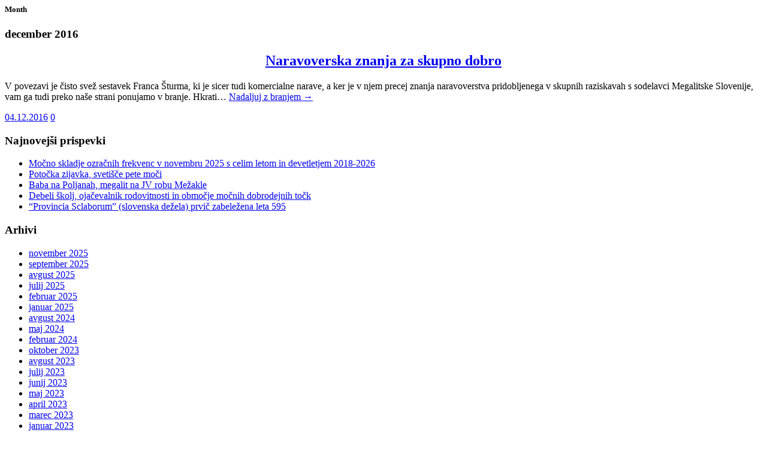

--- FILE ---
content_type: text/html; charset=UTF-8
request_url: https://megalitskaslovenija.si/2016/12/
body_size: 2273
content:

<div class="wrapper section medium-padding">

	<div class="page-title section-inner">
		
					<h5>Month</h5> <h3>december 2016</h3>
				
				
	</div> <!-- /page-title -->
	
	<div class="content section-inner">
	
			
			<div class="posts">
			
							
								
					<div class="post-container">
				
						<div id="post-605" class="post-605 post type-post status-publish format-standard hentry category-dnevnik">
				
							<div class="post-header">
	
    <h2 class="post-title"><center><a href="https://megalitskaslovenija.si/2016/12/04/naravoverska-znanja-za-skupno-dobro/" rel="bookmark" title="Naravoverska znanja za skupno dobro">Naravoverska znanja za skupno dobro</a></center></h2>
    
        
</div> <!-- /post-header -->

									                                    	    
<div class="post-excerpt">
	    		            			            	                                                                                            
	<p>V povezavi je čisto svež sestavek Franca Šturma, ki je sicer tudi komercialne narave, a ker je v njem precej znanja naravoverstva pridobljenega v skupnih raziskavah s sodelavci Megalitske Slovenije, vam ga tudi preko naše strani ponujamo v branje. Hkrati&#8230; <a class="more-link" href="https://megalitskaslovenija.si/2016/12/04/naravoverska-znanja-za-skupno-dobro/">Nadaljuj z branjem &rarr;</a></p>

</div> <!-- /post-excerpt -->


	<div class="post-meta">
	
		<a class="post-date" href="https://megalitskaslovenija.si/2016/12/04/naravoverska-znanja-za-skupno-dobro/" title="Naravoverska znanja za skupno dobro">04.12.2016</a>
		
		<a href="https://megalitskaslovenija.si/2016/12/04/naravoverska-znanja-za-skupno-dobro/#respond" class="post-comments" >0</a>		
		<div class="clear"></div>
	
	</div> <!-- /post-meta -->
	
            
<div class="clear"></div>							
							<div class="clear"></div>
							
						</div> <!-- /post -->
					
					</div>
					
											
			</div> <!-- /posts -->
						
								
			
	</div> <!-- /content -->

</div> <!-- /wrapper -->

<div class="footer section medium-padding bg-graphite">
	
	<div class="section-inner row">
	
				
			<div class="column column-1 one-third">
			
				<div class="widgets">
		
					
		<div class="widget widget_recent_entries"><div class="widget-content">
		<h3 class="widget-title">Najnovejši prispevki</h3>
		<ul>
											<li>
					<a href="https://megalitskaslovenija.si/2025/11/05/mocno-skladje-ozracnih-frekvenc-v-novembru-2025-s-celim-letom-in-devetletjem-2018-2026/">Močno skladje ozračnih frekvenc v novembru 2025 s celim letom in devetletjem 2018-2026</a>
									</li>
											<li>
					<a href="https://megalitskaslovenija.si/2025/09/10/peta-moc-v-jami-potocka-zijavka/">Potočka zijavka, svetišče pete moči</a>
									</li>
											<li>
					<a href="https://megalitskaslovenija.si/2025/08/02/baba-na-poljanah-megalit-na-vzhodnem-robu-mezakle/">Baba na Poljanah, megalit na JV robu Mežakle</a>
									</li>
											<li>
					<a href="https://megalitskaslovenija.si/2025/07/22/debeli-skolj-ojacevalnik-rodovitnosti-in-obmocje-mocnih-dobrodejnih-tock/">Debeli školj, ojačevalnik rodovitnosti in območje močnih dobrodejnih točk</a>
									</li>
											<li>
					<a href="https://megalitskaslovenija.si/2025/07/04/provincia-sclaborum-slovenska-dezela-prvic-pisno-omenjena-leta-595/">&#8220;Provincia Sclaborum&#8221; (slovenska dežela) prvič zabeležena leta 595</a>
									</li>
					</ul>

		</div><div class="clear"></div></div>										
				</div>
				
			</div>
			
		 <!-- /footer-a -->
			
				
			<div class="column column-2 one-third">
			
				<div class="widgets">
		
					<div class="widget widget_archive"><div class="widget-content"><h3 class="widget-title">Arhivi</h3>
			<ul>
					<li><a href='https://megalitskaslovenija.si/2025/11/'>november 2025</a></li>
	<li><a href='https://megalitskaslovenija.si/2025/09/'>september 2025</a></li>
	<li><a href='https://megalitskaslovenija.si/2025/08/'>avgust 2025</a></li>
	<li><a href='https://megalitskaslovenija.si/2025/07/'>julij 2025</a></li>
	<li><a href='https://megalitskaslovenija.si/2025/02/'>februar 2025</a></li>
	<li><a href='https://megalitskaslovenija.si/2025/01/'>januar 2025</a></li>
	<li><a href='https://megalitskaslovenija.si/2024/08/'>avgust 2024</a></li>
	<li><a href='https://megalitskaslovenija.si/2024/05/'>maj 2024</a></li>
	<li><a href='https://megalitskaslovenija.si/2024/02/'>februar 2024</a></li>
	<li><a href='https://megalitskaslovenija.si/2023/10/'>oktober 2023</a></li>
	<li><a href='https://megalitskaslovenija.si/2023/08/'>avgust 2023</a></li>
	<li><a href='https://megalitskaslovenija.si/2023/07/'>julij 2023</a></li>
	<li><a href='https://megalitskaslovenija.si/2023/06/'>junij 2023</a></li>
	<li><a href='https://megalitskaslovenija.si/2023/05/'>maj 2023</a></li>
	<li><a href='https://megalitskaslovenija.si/2023/04/'>april 2023</a></li>
	<li><a href='https://megalitskaslovenija.si/2023/03/'>marec 2023</a></li>
	<li><a href='https://megalitskaslovenija.si/2023/01/'>januar 2023</a></li>
	<li><a href='https://megalitskaslovenija.si/2022/12/'>december 2022</a></li>
	<li><a href='https://megalitskaslovenija.si/2022/11/'>november 2022</a></li>
	<li><a href='https://megalitskaslovenija.si/2022/10/'>oktober 2022</a></li>
	<li><a href='https://megalitskaslovenija.si/2022/09/'>september 2022</a></li>
	<li><a href='https://megalitskaslovenija.si/2022/08/'>avgust 2022</a></li>
	<li><a href='https://megalitskaslovenija.si/2022/06/'>junij 2022</a></li>
	<li><a href='https://megalitskaslovenija.si/2022/05/'>maj 2022</a></li>
	<li><a href='https://megalitskaslovenija.si/2022/04/'>april 2022</a></li>
	<li><a href='https://megalitskaslovenija.si/2022/02/'>februar 2022</a></li>
	<li><a href='https://megalitskaslovenija.si/2022/01/'>januar 2022</a></li>
	<li><a href='https://megalitskaslovenija.si/2021/12/'>december 2021</a></li>
	<li><a href='https://megalitskaslovenija.si/2021/11/'>november 2021</a></li>
	<li><a href='https://megalitskaslovenija.si/2021/09/'>september 2021</a></li>
	<li><a href='https://megalitskaslovenija.si/2021/08/'>avgust 2021</a></li>
	<li><a href='https://megalitskaslovenija.si/2021/07/'>julij 2021</a></li>
	<li><a href='https://megalitskaslovenija.si/2021/05/'>maj 2021</a></li>
	<li><a href='https://megalitskaslovenija.si/2021/04/'>april 2021</a></li>
	<li><a href='https://megalitskaslovenija.si/2021/03/'>marec 2021</a></li>
	<li><a href='https://megalitskaslovenija.si/2021/02/'>februar 2021</a></li>
	<li><a href='https://megalitskaslovenija.si/2021/01/'>januar 2021</a></li>
	<li><a href='https://megalitskaslovenija.si/2020/11/'>november 2020</a></li>
	<li><a href='https://megalitskaslovenija.si/2020/10/'>oktober 2020</a></li>
	<li><a href='https://megalitskaslovenija.si/2020/09/'>september 2020</a></li>
	<li><a href='https://megalitskaslovenija.si/2020/08/'>avgust 2020</a></li>
	<li><a href='https://megalitskaslovenija.si/2020/07/'>julij 2020</a></li>
	<li><a href='https://megalitskaslovenija.si/2020/06/'>junij 2020</a></li>
	<li><a href='https://megalitskaslovenija.si/2020/04/'>april 2020</a></li>
	<li><a href='https://megalitskaslovenija.si/2020/02/'>februar 2020</a></li>
	<li><a href='https://megalitskaslovenija.si/2020/01/'>januar 2020</a></li>
	<li><a href='https://megalitskaslovenija.si/2019/12/'>december 2019</a></li>
	<li><a href='https://megalitskaslovenija.si/2019/10/'>oktober 2019</a></li>
	<li><a href='https://megalitskaslovenija.si/2019/09/'>september 2019</a></li>
	<li><a href='https://megalitskaslovenija.si/2019/08/'>avgust 2019</a></li>
	<li><a href='https://megalitskaslovenija.si/2019/07/'>julij 2019</a></li>
	<li><a href='https://megalitskaslovenija.si/2019/06/'>junij 2019</a></li>
	<li><a href='https://megalitskaslovenija.si/2019/04/'>april 2019</a></li>
	<li><a href='https://megalitskaslovenija.si/2018/08/'>avgust 2018</a></li>
	<li><a href='https://megalitskaslovenija.si/2018/05/'>maj 2018</a></li>
	<li><a href='https://megalitskaslovenija.si/2017/12/'>december 2017</a></li>
	<li><a href='https://megalitskaslovenija.si/2017/10/'>oktober 2017</a></li>
	<li><a href='https://megalitskaslovenija.si/2017/09/'>september 2017</a></li>
	<li><a href='https://megalitskaslovenija.si/2017/08/'>avgust 2017</a></li>
	<li><a href='https://megalitskaslovenija.si/2017/07/'>julij 2017</a></li>
	<li><a href='https://megalitskaslovenija.si/2017/05/'>maj 2017</a></li>
	<li><a href='https://megalitskaslovenija.si/2017/04/'>april 2017</a></li>
	<li><a href='https://megalitskaslovenija.si/2017/03/'>marec 2017</a></li>
	<li><a href='https://megalitskaslovenija.si/2017/01/'>januar 2017</a></li>
	<li><a href='https://megalitskaslovenija.si/2016/12/' aria-current="page">december 2016</a></li>
	<li><a href='https://megalitskaslovenija.si/2016/11/'>november 2016</a></li>
	<li><a href='https://megalitskaslovenija.si/2016/10/'>oktober 2016</a></li>
	<li><a href='https://megalitskaslovenija.si/2016/08/'>avgust 2016</a></li>
	<li><a href='https://megalitskaslovenija.si/2016/07/'>julij 2016</a></li>
	<li><a href='https://megalitskaslovenija.si/2016/06/'>junij 2016</a></li>
	<li><a href='https://megalitskaslovenija.si/2016/05/'>maj 2016</a></li>
	<li><a href='https://megalitskaslovenija.si/2016/04/'>april 2016</a></li>
	<li><a href='https://megalitskaslovenija.si/2016/03/'>marec 2016</a></li>
	<li><a href='https://megalitskaslovenija.si/2016/02/'>februar 2016</a></li>
			</ul>

			</div><div class="clear"></div></div>										
				</div> <!-- /widgets -->
				
			</div>
			
		 <!-- /footer-b -->
							
				
			<div class="column column-3 one-third">
		
				<div class="widgets">
		
					<div class="widget widget_recent_comments"><div class="widget-content"><h3 class="widget-title">Zadnji Komentarji</h3><ul id="recentcomments"><li class="recentcomments"><span class="comment-author-link">megalitskaslovenija</span> na <a href="https://megalitskaslovenija.si/2017/09/19/ticnice-dokazujejo-naravoverje-in-staroselstvo-nasih-praprednikov/#comment-12558">Tičnice, naravoverje in staroselstvo naših prednikov</a></li><li class="recentcomments"><span class="comment-author-link">megalitskaslovenija</span> na <a href="https://megalitskaslovenija.si/2022/01/17/gradiscarji-z-gradisc-megalitski-naravovedci/#comment-12557">Pragradiščarji z Gradišc, megalitski naravovédci</a></li><li class="recentcomments"><span class="comment-author-link">Bojan Krobot</span> na <a href="https://megalitskaslovenija.si/2022/01/17/gradiscarji-z-gradisc-megalitski-naravovedci/#comment-12556">Pragradiščarji z Gradišc, megalitski naravovédci</a></li><li class="recentcomments"><span class="comment-author-link">megalitskaslovenija</span> na <a href="https://megalitskaslovenija.si/2017/09/19/ticnice-dokazujejo-naravoverje-in-staroselstvo-nasih-praprednikov/#comment-12555">Tičnice, naravoverje in staroselstvo naših prednikov</a></li><li class="recentcomments"><span class="comment-author-link">staromerec</span> na <a href="https://megalitskaslovenija.si/2017/09/19/ticnice-dokazujejo-naravoverje-in-staroselstvo-nasih-praprednikov/#comment-12554">Tičnice, naravoverje in staroselstvo naših prednikov</a></li></ul></div><div class="clear"></div></div>										
				</div> <!-- /widgets -->
				
			</div>
			
		 <!-- /footer-c -->
		
		<div class="clear"></div>
	
	</div> <!-- /footer-inner -->

</div> <!-- /footer -->

<div class="credits section bg-dark small-padding">

	<div class="credits-inner section-inner">

		<p class="credits-left fleft">
		
			&copy; 2026 <a href="https://megalitskaslovenija.si" title="Megalitska Slovenija">Megalitska Slovenija</a><span> &mdash; Poganja jo <a href="http://www.megalitskaslovenija.si">Nikrmana</a></span>
		
		</p>
		
		<p class="credits-right fright">
			
			<span>Vse pravice pridržane &mdash; </span><a class="tothetop" title="NA VRH" href="#">Gor &uarr;</a>
			
		</p>
		
		<div class="clear"></div>
	
	</div> <!-- /credits-inner -->
	
</div> <!-- /credits -->

<script type="speculationrules">
{"prefetch":[{"source":"document","where":{"and":[{"href_matches":"/*"},{"not":{"href_matches":["/wp-*.php","/wp-admin/*","/wp-content/uploads/*","/wp-content/*","/wp-content/plugins/*","/wp-content/themes/baskerville/*","/*\\?(.+)"]}},{"not":{"selector_matches":"a[rel~=\"nofollow\"]"}},{"not":{"selector_matches":".no-prefetch, .no-prefetch a"}}]},"eagerness":"conservative"}]}
</script>

</body>
</html>